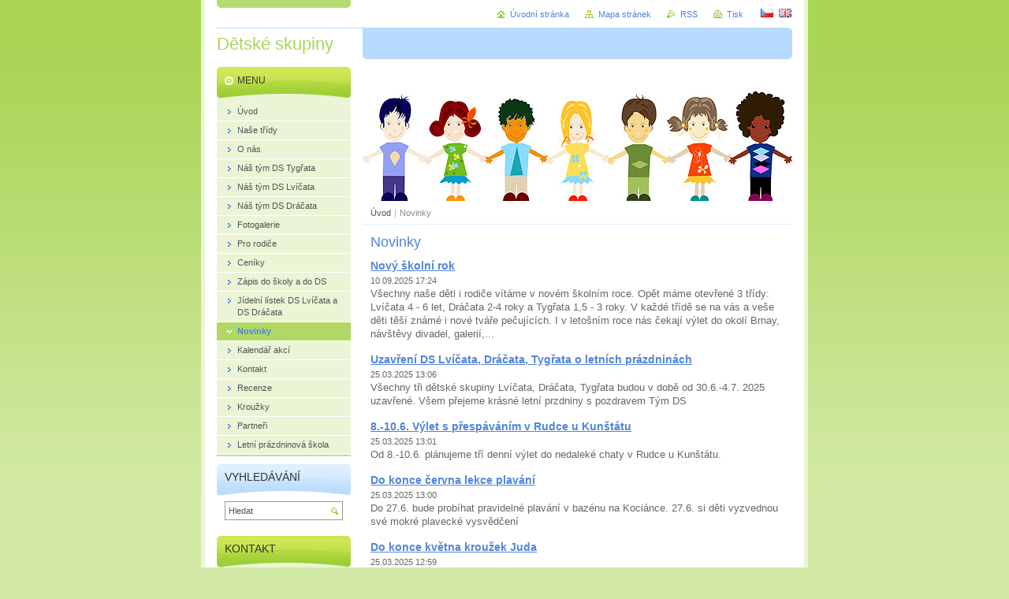

--- FILE ---
content_type: text/html; charset=UTF-8
request_url: https://www.dracek-skolka.cz/novinky/
body_size: 8399
content:
<!--[if lte IE 9]><!DOCTYPE HTML PUBLIC "-//W3C//DTD HTML 4.01 Transitional//EN" "https://www.w3.org/TR/html4/loose.dtd"><![endif]-->
<!DOCTYPE html>

<!--[if IE]><html class="ie" lang="cs"><![endif]-->
<!--[if gt IE 9]><!--> 
<html lang="cs">
<!--<![endif]-->
<head>
	<!--[if lte IE 9]><meta http-equiv="X-UA-Compatible" content="IE=EmulateIE7"><![endif]-->
	<base href="https://www.dracek-skolka.cz/">
  <meta charset="utf-8">
  <meta name="description" content="">
  <meta name="keywords" content="">
  <meta name="generator" content="Webnode">
  <meta name="apple-mobile-web-app-capable" content="yes">
  <meta name="apple-mobile-web-app-status-bar-style" content="black">
  <meta name="format-detection" content="telephone=no">
    <link rel="icon" type="image/svg+xml" href="/favicon.svg" sizes="any">  <link rel="icon" type="image/svg+xml" href="/favicon16.svg" sizes="16x16">  <link rel="icon" href="/favicon.ico"><link rel="canonical" href="https://www.dracek-skolka.cz/novinky/">
<script type="text/javascript">(function(i,s,o,g,r,a,m){i['GoogleAnalyticsObject']=r;i[r]=i[r]||function(){
			(i[r].q=i[r].q||[]).push(arguments)},i[r].l=1*new Date();a=s.createElement(o),
			m=s.getElementsByTagName(o)[0];a.async=1;a.src=g;m.parentNode.insertBefore(a,m)
			})(window,document,'script','//www.google-analytics.com/analytics.js','ga');ga('create', 'UA-797705-6', 'auto',{"name":"wnd_header"});ga('wnd_header.set', 'dimension1', 'W1');ga('wnd_header.set', 'anonymizeIp', true);ga('wnd_header.send', 'pageview');var _gaq = _gaq || [];
				  (function() {
					var ga = document.createElement('script'); ga.type = 'text/javascript'; ga.async = true;
					ga.src = ('https:' == location.protocol ? 'https://ssl' : 'https://www') + '.google-analytics.com/ga.js';
					var s = document.getElementsByTagName('script')[0]; s.parentNode.insertBefore(ga, s);
				  })(); _gaq.push(['_setAccount', 'UA-84271090-1']);_gaq.push(['_trackPageview']);_gaq.push(['_gat._anonymizeIp']);var pageTrackerAllTrackEvent=function(category,action,opt_label,opt_value){ga('send', 'event', category, action, opt_label, opt_value)};</script>
  <link rel="alternate" type="application/rss+xml" href="https://dracek-skolka.cz/rss/all.xml" title="">
<!--[if lte IE 9]><style type="text/css">.cke_skin_webnode iframe {vertical-align: baseline !important;}</style><![endif]-->
	<title>Novinky :: Dětské skupiny </title>
	<meta name="robots" content="index, follow">
	<meta name="googlebot" content="index, follow">
	<script type="text/javascript" src="https://d11bh4d8fhuq47.cloudfront.net/_system/skins/v10/50000495/js/functions.js"></script>
	<link rel="stylesheet" type="text/css" href="https://d11bh4d8fhuq47.cloudfront.net/_system/skins/v10/50000495/css/style.css" media="screen,projection,handheld,tv">
	<link rel="stylesheet" type="text/css" href="https://d11bh4d8fhuq47.cloudfront.net/_system/skins/v10/50000495/css/print.css" media="print">
	<!--[if gte IE 5]>
	<link rel="stylesheet" type="text/css" href="https://d11bh4d8fhuq47.cloudfront.net/_system/skins/v10/50000495/css/style-ie.css" media="screen,projection,handheld,tv">
	<![endif]-->

				<script type="text/javascript">
				/* <![CDATA[ */
					
					if (typeof(RS_CFG) == 'undefined') RS_CFG = new Array();
					RS_CFG['staticServers'] = new Array('https://d11bh4d8fhuq47.cloudfront.net/');
					RS_CFG['skinServers'] = new Array('https://d11bh4d8fhuq47.cloudfront.net/');
					RS_CFG['filesPath'] = 'https://www.dracek-skolka.cz/_files/';
					RS_CFG['filesAWSS3Path'] = 'https://f24c94b2c8.clvaw-cdnwnd.com/29f25857b84ebf7e3dec960579ec6266/';
					RS_CFG['lbClose'] = 'Zavřít';
					RS_CFG['skin'] = 'default';
					if (!RS_CFG['labels']) RS_CFG['labels'] = new Array();
					RS_CFG['systemName'] = 'Webnode';
						
					RS_CFG['responsiveLayout'] = 0;
					RS_CFG['mobileDevice'] = 0;
					RS_CFG['labels']['copyPasteSource'] = 'Více zde:';
					
				/* ]]> */
				</script><script type="text/javascript" src="https://d11bh4d8fhuq47.cloudfront.net/_system/client/js/compressed/frontend.package.1-3-108.js?ph=f24c94b2c8"></script><style type="text/css"></style></head>

<body>
	<!-- PAGE -->
	<div id="page">

		<div id="wrapper">

			<!-- HEADER -->
			<div id="header">
				<div id="logo"><a href="home/" title="Přejít na úvodní stránku."><span id="rbcSystemIdentifierLogo">Dětské skupiny </span></a></div>
				<h3 id="slogan"><span id="rbcCompanySlogan" class="rbcNoStyleSpan"></span></h3>
			</div><!-- / id="header" -->
			<!-- / HEADER -->

			<hr class="hidden">

			<!-- MAIN ZONE -->
			<div id="main" class="floatRight">

				<!-- ILLUSTRATION -->
				<div id="illustration">
					<img src="https://d11bh4d8fhuq47.cloudfront.net/_system/skins/v10/50000495/img/illustration.jpg?ph=f24c94b2c8" width="545" height="170" alt="">
					<span class="masque"><!-- masque --></span>
				</div><!-- / id="illustration" -->
				<!-- / ILLUSTRATION -->

				<hr class="hidden">

				<!-- NAVIGATOR -->
				<div id="pageNavigator" class="rbcContentBlock"><a class="navFirstPage" href="/home/">Úvod</a><span> | </span><span id="navCurrentPage">Novinky</span><hr class="hidden"></div>				<!-- / NAVIGATOR -->

				<!-- CONTENT -->
				<div id="content">

					<!-- CENTER ZONE ~ MAIN -->
					<div id="mainZone" class="colA">




						<!-- ARTICLES -->
						<div class="box articles">
							<div class="content list">

								<h2><span>Novinky</span></h2>

		

								<div class="item article">
									<h3 class="title"><a href="/news/novy-skolni-rok/">Nový školní rok</a></h3>
									<ins>10.09.2025 17:24</ins>
									<div class="wsw">
										<!-- WSW -->
Všechny naše děti i rodiče vítáme v novém školním roce.
Opět máme otevřené 3 třídy: Lvíčata 4 - 6 let, Dráčata 2-4 roky a Tygřata 1,5 - 3 roky.
V každé třídě se na vás a veše děti těší známé i nové tváře pečujících.
I v letošním roce nás čekají výlet do okolí Brnay, návštěvy divadel, galerií,...
										<!-- / WSW -->
									</div><!-- / class="wsw" -->
								</div><!-- / class="item article" -->

		

								<p class="hidden">&mdash;&mdash;&mdash;</p>

		

								<div class="item article">
									<h3 class="title"><a href="/news/uzavreni-ds-lvicata-dracata-tygrata-o-letnich-prazdninach/">Uzavření DS Lvíčata, Dráčata, Tygřata o letních prázdninách</a></h3>
									<ins>25.03.2025 13:06</ins>
									<div class="wsw">
										<!-- WSW -->
Všechny tři dětské skupiny Lvíčata, Dráčata, Tygřata budou v době od 30.6.-4.7. 2025 uzavřené.
Všem přejeme krásné letní przdniny
s pozdravem Tým DS

										<!-- / WSW -->
									</div><!-- / class="wsw" -->
								</div><!-- / class="item article" -->

		

								<p class="hidden">&mdash;&mdash;&mdash;</p>

		

								<div class="item article">
									<h3 class="title"><a href="/news/8-10-6-vylet-s-prespavanim-v-rudce-u-kunstatu/">8.-10.6. Výlet s přespáváním v Rudce u Kunštátu</a></h3>
									<ins>25.03.2025 13:01</ins>
									<div class="wsw">
										<!-- WSW -->
Od 8.-10.6. plánujeme tří denní výlet do nedaleké chaty v Rudce u Kunštátu.
&nbsp;

										<!-- / WSW -->
									</div><!-- / class="wsw" -->
								</div><!-- / class="item article" -->

		

								<p class="hidden">&mdash;&mdash;&mdash;</p>

		

								<div class="item article">
									<h3 class="title"><a href="/news/do-konce-cervna-lekce-plavani/">Do konce června lekce plavání</a></h3>
									<ins>25.03.2025 13:00</ins>
									<div class="wsw">
										<!-- WSW -->
Do 27.6. bude probíhat pravidelné plavání v bazénu na Kociánce.
27.6. si děti vyzvednou své mokré plavecké vysvědčení

										<!-- / WSW -->
									</div><!-- / class="wsw" -->
								</div><!-- / class="item article" -->

		

								<p class="hidden">&mdash;&mdash;&mdash;</p>

		

								<div class="item article">
									<h3 class="title"><a href="/news/do-konce-kvetna-krouzek-juda/">Do konce května kroužek Juda</a></h3>
									<ins>25.03.2025 12:59</ins>
									<div class="wsw">
										<!-- WSW -->
Od ledna až do konce května bude probíhat pravidelný páteční Judo trénink s Lukášem v tělocvičně Tori Judo Brno. poslední lekce 29.5.2025

										<!-- / WSW -->
									</div><!-- / class="wsw" -->
								</div><!-- / class="item article" -->

		

								<p class="hidden">&mdash;&mdash;&mdash;</p>

		

								<div class="item article">
									<h3 class="title"><a href="/news/s-dubnem-zaciname-s-turistickym-krouzkem/">S dubnem začínáme s turistickým kroužkem.</a></h3>
									<ins>25.03.2025 12:52</ins>
									<div class="wsw">
										<!-- WSW -->
Každ týden nás od dubna čekají celodenní nebo půldenní výlety do okolí Brna.
Destibace:

	Anthropos a podél řeky Svratky&nbsp;
	Kamenná kolonie a lanové centrum Junglepark
	Holedná rozhledna Jundrov - cesta za divkými prasátky a daňky
	Přehrada - parníkem na hrad Veveří
	ZOO Brno
	Cesta do...
										<!-- / WSW -->
									</div><!-- / class="wsw" -->
								</div><!-- / class="item article" -->

		

								<p class="hidden">&mdash;&mdash;&mdash;</p>

		

								<div class="item article">
									<h3 class="title"><a href="/news/pravidelne-navstevy-divadel/">Pravidelné návštěvy divadel</a></h3>
									<ins>25.03.2025 12:50</ins>
									<div class="wsw">
										<!-- WSW -->
Všechny naše dětské skupiny zbožňují návštěvy divadel.
V blízké době nás čekají divadlo Polárka a Radost.

										<!-- / WSW -->
									</div><!-- / class="wsw" -->
								</div><!-- / class="item article" -->

		

								<p class="hidden">&mdash;&mdash;&mdash;</p>

		

								<div class="item article">
									<h3 class="title"><a href="/news/vylet-do-zoo-vyskov-a-navsteva-dinoparku/">Výlet do ZOO Vyškov a návštěva Dinoparku</a></h3>
									<ins>28.07.2023 09:55</ins>
									<div class="wsw">
										<!-- WSW -->
Všechny 3 třídy Lvíčata, Dráčata a Tygřata navštívily ZOO ve Vyškově a Dinopar. Cesta byla náročná, ale moc nás bavila. Do Vyškova jsme jeli vlakem a celodenní výlet byl plný zážitků a překvapení.

										<!-- / WSW -->
									</div><!-- / class="wsw" -->
								</div><!-- / class="item article" -->

		

								<p class="hidden">&mdash;&mdash;&mdash;</p>

		

								<div class="item article">
									<h3 class="title"><a href="/news/lvicata-na-vylete-v-rudce-u-kunstatu/">Lvíčata na výletě v Rudce u Kunštátu</a></h3>
									<ins>28.06.2023 09:40</ins>
									<div class="wsw">
										<!-- WSW -->
6.-7.6. proběhl náš dvoudenní výlet do vesničky Rudka u Kunštátu, kde jsme s dětmi prožili dobrodružné aktivity v okolních lesích, koupání a návštěvu jeskyně Blanických rytířů společně s rozhlednou.

										<!-- / WSW -->
									</div><!-- / class="wsw" -->
								</div><!-- / class="item article" -->

		

								<p class="hidden">&mdash;&mdash;&mdash;</p>

		

								<div class="item article">
									<h3 class="title"><a href="/news/divadlo-polarka-pro-ds-dracata/">Divadlo Polárka pro DS Dráčata</a></h3>
									<ins>11.04.2023 00:00</ins>
									<div class="wsw">
										<!-- WSW -->
Daleko za polárním kruhem v zasněženém Grónsku žijí ve svých chýších Inuité.
A ti si za dlouhých nocí a sněhových bouří vyprávějí příběhy o mocných zvířatech, kouzelných duších nebo tajemných bytostech. Mezi těmito velikány žije i maličká Akiak, která se vydává za velkým dobrodružstvím, aby...
										<!-- / WSW -->
									</div><!-- / class="wsw" -->
								</div><!-- / class="item article" -->

		

								

								<!-- PAGING -->
								<div class="pagination">

									<p class="hidden">&mdash;&mdash;&mdash;</p>

									


<div  class="paging">


<span  class="selected"><span class="pageText">1</span></span>
<span class="separator"><span class="separatorText">|</span></span>
<a href="/novinky/newscbm_321782/10/"><span class="pageText">2</span></a>
<span class="separator"><span class="separatorText">|</span></span>
<a href="/novinky/newscbm_321782/20/"><span class="pageText">3</span></a>
<a href="/novinky/newscbm_321782/10/" class="right" title="Přejít na následující stránku." rel="next"><span class="rightText">&gt;</span></a>
<a href="/novinky/newscbm_321782/20/" class="rightEnd" title="Přejít na poslední stránku."><span class="rightEndText">&gt;&gt;</span></a></div>

								</div><!-- / class="pagination" -->
								<!-- / PAGING -->

							</div><!-- / class="content list" -->
						</div><!-- / class="box articles" -->
						<!-- / ARTICLES -->


						<hr class="hidden">


		
	
						<!-- DISCUSSION -->
						<div class="box discussion">
							<div class="content">
								
	<h2><span>Novinky</span></h2>
 
								<form id="FormCBM_146826" action="/novinky/" method="post">
									<span id="formErrorMark1507609786"><!-- --></span><p class="rbcFormDescription">Přihlaste se k odběru novinek:</p>
									
 




	<fieldset>

	
										<label for="FormCBM_146826_form_email" class=""><span>Váš e-mail&nbsp;*</span> <input id="FormCBM_146826_form_email" type="email" name="form_email" value="@" required="required" maxlength="255" /></label>
										<br class="hidden" />
										
 
	
										<div class="button" onmouseover="this.className='button hoverButton';" onmouseout="this.className='button';"><div class="rightTop"><div class="leftBottom"><div class="rightBottom">
											<button type="submit">Odeslat</button>
										</div></div></div></div>
									
 <input type="hidden" id="FormCBM_146826_formData" name="formData" value="nNizM5pizJNAsvQb5szHhGmS59ov6jEZJ9rHH7vY14utQwd3Bb4kFyH8bGuN61xjg6H38OcD3q2RxRkGnEPJUCcIfioH6nH%2F%2Fwj%2B9hPaODAiTDOevcyYAUw%2BnpZtnbdkzsba6t%2BwZN9HhUNTARX5h%2FrLwbwkeQ6hixazQCN6ko3gQffz%2FiMW4GYJD%2Bm2h3ejo6nQXah4J%2Bm51dgRFvqk8w%3D%3D"><input type="hidden" id="FormCBM_146826_customFormSubmit" name="customFormSubmit" value="1"><noscript><p>Zkopírujte prosím tento text: 74e898fbd9b7<input name="e4a613b9923a"></p></noscript><div id="rbcSystemFncFormCBM_146826" style="display: none;"></div><script type="text/javascript">var rbc_system_fnc = function(){var i = document.createElement('input');i.type = 'hidden';i.name = 'e4a613b9923a';i.value = '74e898fbd9b7';var e = document.getElementById('rbcSystemFncFormCBM_146826');e.appendChild(i);};rbc_system_fnc();</script>
</fieldset>

 


	
								</form>
							</div><!-- / class="content" -->
						</div><!-- / class="box discussion" -->
						<!-- / DISCUSSION -->
						<hr class="hidden" />		
	
 
					</div><!-- / id="mainZone" class="colA" -->
					<!-- / CENTER ZONE ~ MAIN -->

				</div><!-- / id="content" -->
				<!-- / CONTENT -->

			</div><!-- / id="main" class="floatRight" -->
			<!-- / MAIN ZONE -->

			<!-- SIDEBAR -->
			<div id="sidebar" class="colD floatLeft">





				<!-- MENU -->
				<div id="menu" class="box">
					<div class="content">

						<h2><span>Menu</span></h2>

		<ul class="menu">
	<li class="first"><a href="/home/"><span>Úvod</span></a></li>
	<li><a href="/nase-tridy/"><span>Naše třídy</span></a></li>
	<li><a href="/o-nas/"><span>O nás</span></a></li>
	<li><a href="/nas-tym-ds-tygrata/"><span>Náš tým DS Tygřata</span></a></li>
	<li><a href="/nas-tym/"><span>Náš tým DS Lvíčata</span></a></li>
	<li><a href="/nas-tym-skolka-dracek/"><span>Náš tým DS Dráčata</span></a></li>
	<li><a href="/fotogalerie/"><span>Fotogalerie</span></a></li>
	<li><a href="/pro-rodice/"><span>Pro rodiče</span></a></li>
	<li><a href="/ceniky/"><span>Ceníky</span></a></li>
	<li><a href="/zapis-do-skoly/"><span>Zápis do školy a do DS </span></a></li>
	<li><a href="/jidelni-listek/"><span>Jídelní lístek DS Lvíčata a DS Dráčata</span></a></li>
	<li class="open selected activeSelected"><a href="/novinky/"><span>Novinky</span></a></li>
	<li><a href="/kalendar-akci/"><span>Kalendář akcí</span></a></li>
	<li><a href="/kontakt/"><span>Kontakt</span></a></li>
	<li><a href="/feedback/"><span>Recenze</span></a></li>
	<li><a href="/krouzky/"><span>Kroužky</span></a></li>
	<li><a href="/partneri/"><span>Partneři</span></a></li>
	<li class="last"><a href="/letni-prazdninova-skola/"><span>Letní prázdninová škola</span></a></li>
</ul>

						</div><!-- / class="content" -->
					</div><!-- / id="menu" class="box" -->
					<!-- / MENU -->

					<hr class="hidden">


					




				<!-- SEARCH -->
				<div id="search" class="box">
					<div class="content">

						<h2><span>Vyhledávání</span></h2>

		<form action="/search/" method="get" id="fulltextSearch">

							<fieldset>
								<label for="fulltextSearchText" class="hidden">Hledat:</label>
								<input type="text" id="fulltextSearchText" name="text" value="">
								<input class="submit" type="image" src="https://d11bh4d8fhuq47.cloudfront.net/_system/skins/v10/50000495/img/button-search.png" alt="Hledat">
								<script type="text/javascript">

									var ftText = document.getElementById("fulltextSearchText");

									if ( ftText.value == "" )
										ftText.value = "Hledat";

									ftText.tabIndex = "1";

									// Doplneni udalosti onfocus a onblur na pole pro zadani vyhledavaneho textu
									ftText.onfocus	= function() { checkInputValue(this, "Hledat"); };
									ftText.onblur		= function() { checkInputValue(this, "Hledat"); };

									// Kontrola odesilaneho vyhledavaneho textu, aby se neodesilal vychozi text
									document.getElementById("fulltextSearch").onsubmit = function() { return checkFormValue("Hledat"); };

								</script>
							</fieldset>

		</form>

					</div><!-- / class="content" -->
				</div><!-- / id="search" class="box" -->
				<!-- / SEARCH -->


				<hr class="hidden">


		



						<!-- CONTACT -->
						<div class="box contact">
							<div class="content">

								<h2><span>Kontakt</span></h2>

		

								<address>
									<strong>Školka: Dráček s.r.o. IČ:29362113, sídlo: Staňkova 29, 60200, Brno. Dětská skupina Lvíčata, DS Dráčata a DS Tygřata: Standard Island z.s., IČ: 27024580, sídlo: Šmídkova 7, 61600, Brno</strong>
									

									<br class="hidden">
									<span class="address">
Adresa provozovny<br />
Bayerova 25<br />
BRNO<br />
602 00
									</span>

	
									
									

									<br class="hidden">
									<span class="phone">
+420 602591517<br />
https://www.facebook.com/skolkadracek<br />
www.facebook.com/groups/254161255043100
									</span>

	
								</address>

		

							</div><!-- / class="content" -->
						</div><!-- / class="box contact" -->
						<!-- / CONTACT -->


						<hr class="hidden">


					

<div class="rbcWidgetArea" style="text-align: center;"><script type="text/javascript">
/* <![CDATA[ */
var google_conversion_id = 873106361;
var google_conversion_label = "R0WpCN-2n2oQuZeqoAM";
var google_custom_params = window.google_tag_params;
var google_remarketing_only = true;
/* ]]> */
</script>
<script type="text/javascript" src="//www.googleadservices.com/pagead/conversion.js">
</script>
<noscript>
<div style="display:inline;">
<img height="1" width="1" style="border-style:none;" alt="" src="//googleads.g.doubleclick.net/pagead/viewthroughconversion/873106361/?value=1.00&amp;currency_code=CZK&amp;label=R0WpCN-2n2oQuZeqoAM&amp;guid=ON&amp;script=0"/>
</div>
</noscript>

<script type="text/javascript">
/* <![CDATA[ */
var seznam_retargeting_id = 39442;
/* ]]> */
</script>
<script type="text/javascript" src="//c.imedia.cz/js/retargeting.js"></script>
</div>

			</div><!-- / id="sidebar" class="colD floatLeft" -->
			<!-- / SIDEBAR -->

		</div><!-- / id="wrapper" -->

        <div id="topBar">
        
            <div id="languageSelect"><div id="languageSelectBody"><div id="languageFlags"><a href="https://www.dracek-skolka.cz/home/" title="Čeština" style="background-image: url(https://d11bh4d8fhuq47.cloudfront.net/img/flags/cz.png?ph=f24c94b2c8);"><!-- / --></a><a href="https://www.dracek-skolka.cz/en/" title="English" style="background-image: url(https://d11bh4d8fhuq47.cloudfront.net/img/flags/en.png?ph=f24c94b2c8);"><!-- / --></a></div><ul><li class="flagCZ"><a href="https://www.dracek-skolka.cz/home/">Čeština</a></li><li class="flagEN"><a href="https://www.dracek-skolka.cz/en/">English</a></li></ul></div></div>			
            
            <!-- QUICK LINKS -->
            <ul id="quick">
                <li class="homepage"><a href="home/" title="Přejít na úvodní stránku.">Úvodní stránka</a></li>
                <li class="sitemap"><a href="/sitemap/" title="Přejít na mapu stránek.">Mapa stránek</a></li>
                <li class="rss"><a href="/rss/" title="RSS kanály">RSS</a></li>
                <li class="print"><a href="javascript:window.print();" title="Vytisknout stránku">Tisk</a></li>
            </ul><!-- / id="quick" -->
            <!-- / QUICK LINKS -->
            
        </div>
        
		<hr class="hidden">

		<!-- FOOTER -->
		<div id="footer">
			<p><span id="rbcFooterText" class="rbcNoStyleSpan">© 2014 Všechna práva vyhrazena.</span></p>
			<p id="rubicus"><span class="rbcSignatureText">Vytvořeno službou <a href="https://www.webnode.cz?utm_source=brand&amp;utm_medium=footer&amp;utm_campaign=premium" rel="nofollow" >Webnode</a></span></p>
		</div><!-- / id="footer" -->
		<!-- / FOOTER -->

	</div><!-- / id="page" -->
	<!-- / PAGE -->

	<script type="text/javascript">
		/* <![CDATA[ */

			RubicusFrontendIns.addObserver
			({

				onContentChange: function ()
				{
					RubicusFrontendIns.faqInit('faq', 'answerBlock');
				},

				onStartSlideshow: function()
				{
					$('slideshowControl').innerHTML	= 'Pozastavit prezentaci';
					$('slideshowControl').title			= 'Pozastavit automatické procházení obrázků';
					slideshowHover($('slideshowControl'), true);

					$('slideshowControl').onclick		= RubicusFrontendIns.stopSlideshow.bind(RubicusFrontendIns);
				},

				onStopSlideshow: function()
				{
					$('slideshowControl').innerHTML	= 'Spustit prezentaci';
					$('slideshowControl').title			= 'Spustit automatické procházení obrázků';
					slideshowHover($('slideshowControl'), true);

					$('slideshowControl').onclick		= RubicusFrontendIns.startSlideshow.bind(RubicusFrontendIns);
				},

				onShowImage: function()
				{
					if (RubicusFrontendIns.isSlideshowMode())
					{
						$('slideshowControl').innerHTML	= 'Pozastavit prezentaci';
						$('slideshowControl').title			= 'Pozastavit automatické procházení obrázků';
						slideshowHover($('slideshowControl'), false);

						$('slideshowControl').onclick		= RubicusFrontendIns.stopSlideshow.bind(RubicusFrontendIns);
					}
				}

			});

			RubicusFrontendIns.faqInit('faq', 'answerBlock');

			RubicusFrontendIns.addFileToPreload('https://d11bh4d8fhuq47.cloudfront.net/_system/skins/v10/50000495/img/loading.gif');
			RubicusFrontendIns.addFileToPreload('https://d11bh4d8fhuq47.cloudfront.net/_system/skins/v10/50000495/img/button-hover.png');
			RubicusFrontendIns.addFileToPreload('https://d11bh4d8fhuq47.cloudfront.net/_system/skins/v10/50000495/img/button-fulltext-hover.png');
			RubicusFrontendIns.addFileToPreload('https://d11bh4d8fhuq47.cloudfront.net/_system/skins/v10/50000495/img/slideshow-start-hover.png');
			RubicusFrontendIns.addFileToPreload('https://d11bh4d8fhuq47.cloudfront.net/_system/skins/v10/50000495/img/slideshow-pause-hover.png');

		/* ]]> */
	</script>

<div id="rbcFooterHtml"></div><script type="text/javascript"></script><script type="text/javascript">var keenTrackerCmsTrackEvent=function(id){if(typeof _jsTracker=="undefined" || !_jsTracker){return false;};try{var name=_keenEvents[id];var keenEvent={user:{u:_keenData.u,p:_keenData.p,lc:_keenData.lc,t:_keenData.t},action:{identifier:id,name:name,category:'cms',platform:'WND1',version:'2.1.157'},browser:{url:location.href,ua:navigator.userAgent,referer_url:document.referrer,resolution:screen.width+'x'+screen.height,ip:'18.218.213.144'}};_jsTracker.jsonpSubmit('PROD',keenEvent,function(err,res){});}catch(err){console.log(err)};};</script></body>
</html>
